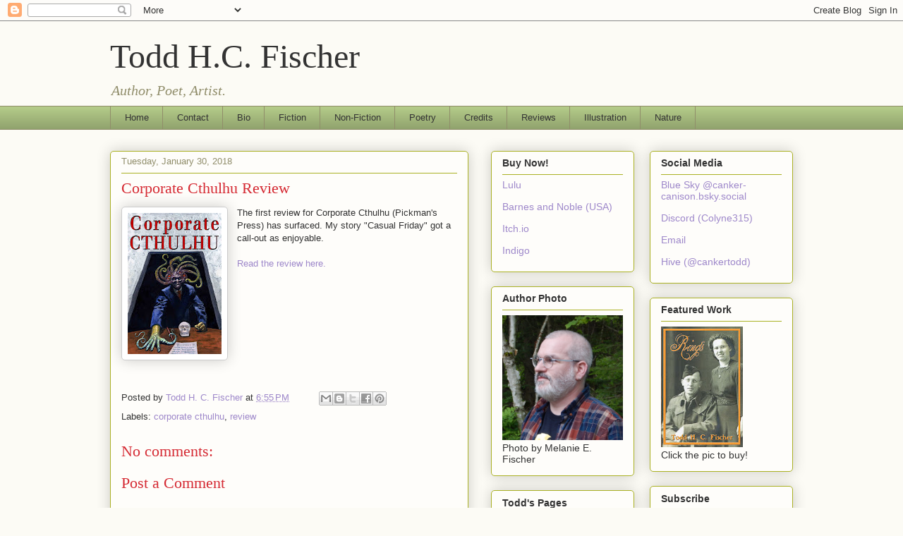

--- FILE ---
content_type: text/html; charset=UTF-8
request_url: http://www.todd-fischer.com/b/stats?style=BLACK_TRANSPARENT&timeRange=ALL_TIME&token=APq4FmAClrUd0KMyd0n-e23ZzSxSxhSpqTO90sjcwjoCCdgkxG2OCcbg4RJ5goLatUtnERZ_oqqqLxTMlPeSRXei9-9CZE4oYA
body_size: 258
content:
{"total":181741,"sparklineOptions":{"backgroundColor":{"fillOpacity":0.1,"fill":"#000000"},"series":[{"areaOpacity":0.3,"color":"#202020"}]},"sparklineData":[[0,17],[1,39],[2,19],[3,19],[4,16],[5,20],[6,23],[7,33],[8,36],[9,48],[10,32],[11,29],[12,26],[13,37],[14,46],[15,29],[16,29],[17,46],[18,26],[19,24],[20,45],[21,33],[22,97],[23,16],[24,28],[25,11],[26,29],[27,31],[28,31],[29,9]],"nextTickMs":1800000}